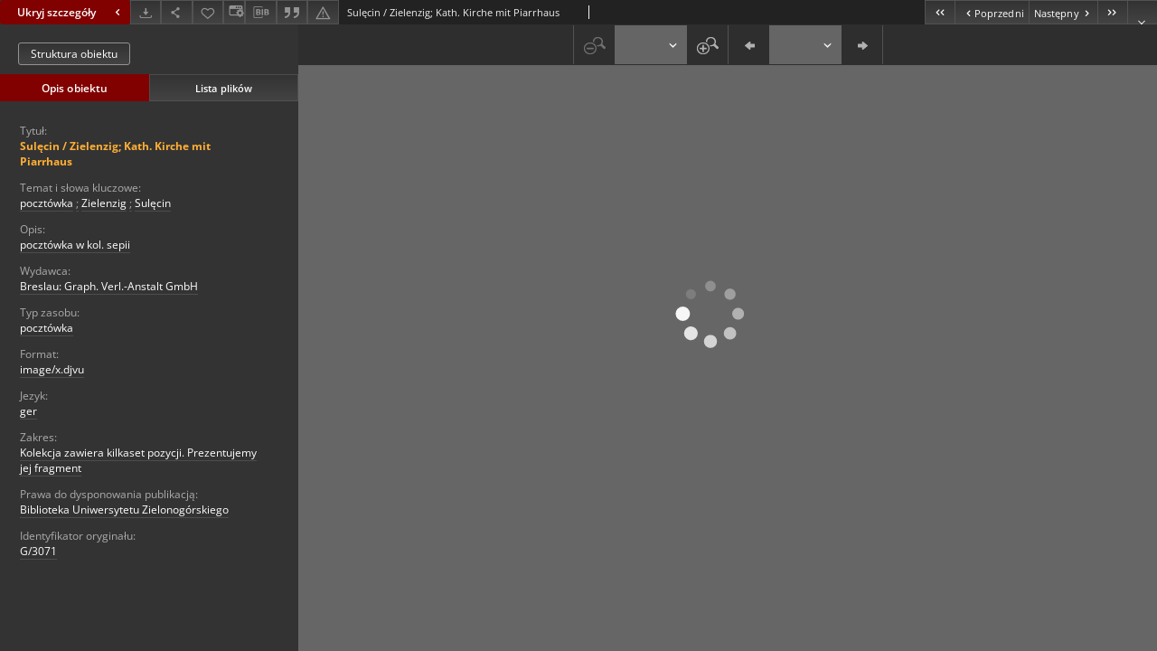

--- FILE ---
content_type: text/xml;charset=utf-8
request_url: https://zbc.uz.zgora.pl/dlibra/oai-pmh-repository.xml?verb=GetRecord&metadataPrefix=mets&identifier=oai:zbc.uz.zgora.pl:4655
body_size: 4706
content:
<?xml version="1.0" encoding="UTF-8"?>
<?xml-stylesheet type="text/xsl" href="https://zbc.uz.zgora.pl/style/common/xsl/oai-style.xsl"?>
<OAI-PMH xmlns="http://www.openarchives.org/OAI/2.0/" 
         xmlns:xsi="http://www.w3.org/2001/XMLSchema-instance"
         xsi:schemaLocation="http://www.openarchives.org/OAI/2.0/
         http://www.openarchives.org/OAI/2.0/OAI-PMH.xsd">
	<responseDate>2026-01-19T09:29:46Z</responseDate>
	<request identifier="oai:zbc.uz.zgora.pl:4655" metadataPrefix="mets" verb="GetRecord">
	https://zbc.uz.zgora.pl/oai-pmh-repository.xml</request>
	<GetRecord>
	
  <record>
	<header>
		<identifier>oai:zbc.uz.zgora.pl:4655</identifier>
	    <datestamp>2023-05-22T14:39:30Z</datestamp>
		  <setSpec>DigitalLibraryZielonaGora</setSpec> 	      <setSpec>DigitalLibraryZielonaGora:RegionalMaterialss</setSpec> 	      <setSpec>DigitalLibraryZielonaGora:RegionalMaterialss:Pocze</setSpec> 	    </header>
		<metadata>
	<mets LABEL="Sulęcin / Zielenzig; Kath. Kirche mit Piarrhaus" xmlns="http://www.loc.gov/METS/" xmlns:xlink="http://www.w3.org/1999/xlink" xmlns:xsi="http://www.w3.org/2001/XMLSchema-instance" xsi:schemaLocation="http://www.loc.gov/METS/ http://www.loc.gov/standards/mets/mets.xsd">
 <dmdSec ID="dmd0">
  <mdWrap MIMETYPE="text/xml" MDTYPE="OTHER" OTHERMDTYPE="dlibra_avs" LABEL="Local Metadata">
   <xmlData><dlibra_avs:metadataDescription xmlns:dlibra_avs="https://zbc.uz.zgora.pl/" xmlns:xsi="http://www.w3.org/2001/XMLSchema-instance" xsi:schemaLocation="https://zbc.uz.zgora.pl/ https://zbc.uz.zgora.pl/dlibra/attribute-schema.xsd">
<dlibra_avs:PublicAccess><![CDATA[true]]></dlibra_avs:PublicAccess>
<dlibra_avs:DC>
<dlibra_avs:Title>
<value xml:lang="pl"><![CDATA[Sulęcin / Zielenzig; Kath. Kirche mit Piarrhaus]]></value>
</dlibra_avs:Title>
<dlibra_avs:Subject xml:lang="pl"><![CDATA[pocztówka]]></dlibra_avs:Subject>
<dlibra_avs:Subject xml:lang="pl"><![CDATA[Zielenzig]]></dlibra_avs:Subject>
<dlibra_avs:Subject xml:lang="pl"><![CDATA[Sulęcin]]></dlibra_avs:Subject>
<dlibra_avs:Description>
<value xml:lang="pl"><![CDATA[pocztówka w kol. sepii]]></value>
</dlibra_avs:Description>
<dlibra_avs:Publisher><![CDATA[Breslau: Graph. Verl.-Anstalt GmbH]]></dlibra_avs:Publisher>
<dlibra_avs:Type xml:lang="pl"><![CDATA[pocztówka]]></dlibra_avs:Type>
<dlibra_avs:Format xml:lang="pl"><![CDATA[image/x.djvu]]></dlibra_avs:Format>
<dlibra_avs:Language><![CDATA[ger]]></dlibra_avs:Language>
<dlibra_avs:Coverage><![CDATA[Kolekcja zawiera kilkaset pozycji. Prezentujemy jej fragment]]></dlibra_avs:Coverage>
<dlibra_avs:License/>
<dlibra_avs:Rights xml:lang="pl"><![CDATA[Biblioteka Uniwersytetu Zielonogórskiego]]></dlibra_avs:Rights>
<dlibra_avs:OryginalObjectIdentifier xml:lang="pl"><![CDATA[G/3071]]></dlibra_avs:OryginalObjectIdentifier>
</dlibra_avs:DC>
<dlibra_avs:ContentType><![CDATA[image/x.djvu]]></dlibra_avs:ContentType>
</dlibra_avs:metadataDescription>
</xmlData>
  </mdWrap>
 </dmdSec>
 <dmdSec ID="dmd1">
  <mdWrap MIMETYPE="text/xml" MDTYPE="DC" LABEL="Dublin Core Metadata">
   <xmlData><dc:dc xmlns:dc="http://purl.org/dc/elements/1.1/">
<dc:title xml:lang="pl"><![CDATA[Sulęcin / Zielenzig; Kath. Kirche mit Piarrhaus]]></dc:title>
<dc:subject xml:lang="pl"><![CDATA[pocztówka]]></dc:subject>
<dc:subject xml:lang="pl"><![CDATA[Zielenzig]]></dc:subject>
<dc:subject xml:lang="pl"><![CDATA[Sulęcin]]></dc:subject>
<dc:description xml:lang="pl"><![CDATA[pocztówka w kol. sepii]]></dc:description>
<dc:publisher><![CDATA[Breslau: Graph. Verl.-Anstalt GmbH]]></dc:publisher>
<dc:type xml:lang="pl"><![CDATA[pocztówka]]></dc:type>
<dc:format xml:lang="pl"><![CDATA[image/x.djvu]]></dc:format>
<dc:identifier><![CDATA[https://zbc.uz.zgora.pl/dlibra/publication/4495/edition/4655/content]]></dc:identifier>
<dc:identifier><![CDATA[oai:zbc.uz.zgora.pl:4655]]></dc:identifier>
<dc:language><![CDATA[ger]]></dc:language>
<dc:coverage><![CDATA[Kolekcja zawiera kilkaset pozycji. Prezentujemy jej fragment]]></dc:coverage>
<dc:rights xml:lang="pl"><![CDATA[Biblioteka Uniwersytetu Zielonogórskiego]]></dc:rights>
</dc:dc>
</xmlData>
  </mdWrap>
 </dmdSec>
 <fileSec>
  <fileGrp ID="DjVu_original" USE="original">
   <file ID="DjVu_original0" MIMETYPE="image/x.djvu">
    <FLocat LOCTYPE="URL" xlink:type="simple" xlink:href="https://zbc.uz.zgora.pl/Content/4655/DjVu/kath.djvu"/>
   </file>
  </fileGrp>
 </fileSec>
 <structMap TYPE="PHYSICAL">
  <div ID="DjVu_physicalStructure" DMDID="dmd1 dmd0" TYPE="files">
   <div ID="dir.DjVu." TYPE="directory">
    <div ID="DjVu_phys0" TYPE="file">
     <fptr FILEID="DjVu_original0"/>
    </div>
   </div>
  </div>
 </structMap>
</mets>

</metadata>
	  </record>	</GetRecord>
</OAI-PMH>
